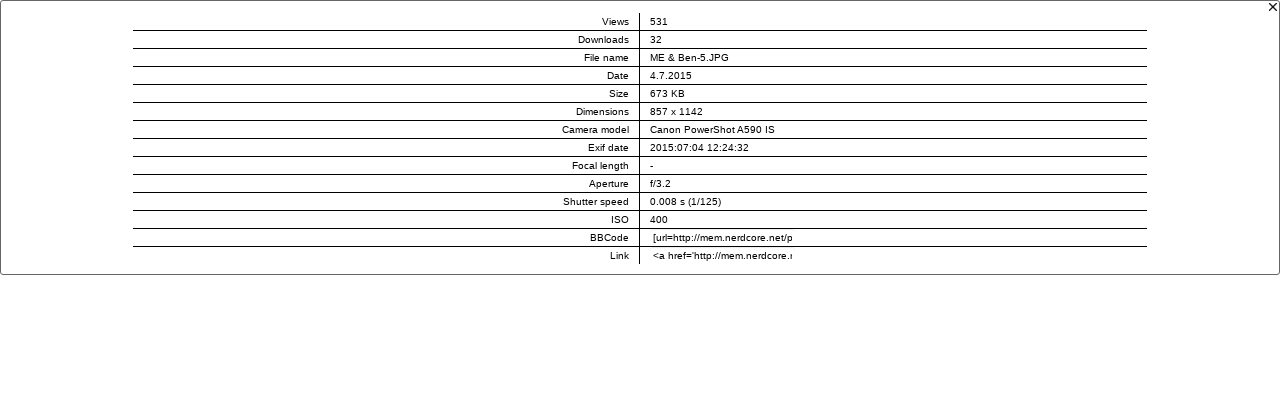

--- FILE ---
content_type: text/html;charset=utf-8
request_url: http://mem.nerdcore.net/photos/i_frames/i_info.php?twg_album=9_babies&twg_show=ME+%26+Ben-5.JPG
body_size: 1847
content:

<?xml version="1.0" ?><!DOCTYPE html PUBLIC "-//W3C//DTD XHTML 1.0 Transitional//EN" "http://www.w3.org/TR/xhtml1/DTD/xhtml1-transitional.dtd">
<html xmlns="http://www.w3.org/1999/xhtml">
<head>
<title>TinyWebGallery</title>
<meta name="ROBOTS" content="NOINDEX">
<meta name="author" content="www.tinywebgallery.com" />
<meta http-equiv="Content-Type" content="text/html; charset=utf-8" /><link rel="stylesheet" type="text/css" href="iframe-min.css" />
<script>
var isInIframe = true;
if (window==window.top) { /* I'm not in a frame! */
    isInIframe = false;      
}
</script>


<script type="text/javaScript">reload = false;</script>
<script type="text/javascript" src="../js/jquery-1.11.1.min.js"></script>
<script type="text/javaScript" src="../js/twg_image-min.js"></script>
<script type="text/javascript">
<!-- 
document.onkeydown = TasteGedrueckt;
function TasteGedrueckt (Ereignis) {
  if (!Ereignis)
    Ereignis = window.event;
  if (Ereignis.which) {
    Tastencode = Ereignis.which;
  } else if (Ereignis.keyCode) {
    Tastencode = Ereignis.keyCode;
  }
  if (Tastencode == 27)  { closeiframe(); }
}
//-->
</script><script type="text/javaScript" src="../js/prototype.lite.js"></script>
<script type="text/javaScript">

var myeffectHeight;
function showMooDiv()
{
  myeffectHeight = new fx.Height('maindiv', {duration: 800});
  myeffectHeight.hide(); 
  document.getElementById("maindiv").style.visibility = "visible";
  document.getElementById("maindiv").style.display = "block"; 
  myeffectHeight.toggle();
  window.setTimeout("makeFocus('')",1200);

}

function closediv()
{
  myeffectHeight = new fx.Opacity('maindiv', {duration: 500});
  myeffectHeight.toggle();
  window.setTimeout("closeiframe();",750);
}

</script>
</head><body>
<div id="maindiv"  class="maindivhide">
<div id="innerdiv" class="innerdiv">

<form action="/photos/i_frames/i_info.php" method="post"><input name="twg_album" type="hidden" value="9_babies"/><input name="twg_show" type="hidden" value="ME%20%26%20Ben-5.JPG"/><input name="twg_foffset" type="hidden" value=""/><input name="twg_submit" type="hidden" value="true"/>
<table summary='' style="width: 100%" cellpadding='0' cellspacing='0'>
<tr>
<td class="closebutton">
<img id="bt_close" name="bt_close" alt='' onclick="closediv()" align="right" src="../buttons/close.gif" width="12" height="12" border="0" />
</td>
</tr>
<tr><td class="pad"><center>
<table summary=''  style="width: 80%; height:90px" cellpadding='0' cellspacing='0'>
<tr class="gray"><td class="fileinfoleft">Views</td><td class="fileinforight">531</td></tr>


<tr><td class="fileinfoleftbottom">Downloads</td><td class="fileinforightbottom">32</td></tr>
<tr><td class="fileinfoleftbottom">File name</td><td class="fileinforightbottom">ME &amp; Ben-5.JPG</td></tr>
<tr class="gray"><td class="fileinfoleftbottom">Date</td><td class="fileinforightbottom">4.7.2015</td></tr>
<tr><td class="fileinfoleftbottom">Size</td><td class="fileinforightbottom">673 KB</td></tr>
<tr class="gray"><td class="fileinfoleftbottom">Dimensions</td><td class="fileinforightbottom">857 x 1142</td></tr>
<tr class='gray'><td class='fileinfoleftbottom'>Camera model</td><td class='fileinforightbottom'>Canon PowerShot A590 IS</td></tr><tr class='gray'><td class='fileinfoleftbottom'>Exif date</td><td class='fileinforightbottom'>2015:07:04 12:24:32</td></tr><tr class='gray'><td class='fileinfoleftbottom'>Focal length</td><td class='fileinforightbottom'>-</td></tr><tr class='gray'><td class='fileinfoleftbottom'>Aperture</td><td class='fileinforightbottom'>f/3.2</td></tr><tr class='gray'><td class='fileinfoleftbottom'>Shutter speed</td><td class='fileinforightbottom'>0.008 s (1/125)</td></tr><tr class='gray'><td class='fileinfoleftbottom'>ISO</td><td class='fileinforightbottom'>400</td></tr>
<tr class="gray"><td class="fileinfoleftbottom">BBCode</td><td class="fileinforightbottom"><input style="border:none;" type="text" value="[url=http://mem.nerdcore.net/photos/i_frames/i_info.php?twg_album=9_babies&amp;twg_show=ME+%26+Ben-5.JPG][img]http://mem.nerdcore.net/photos/i_frames/./cache/9_babies_ME%2B%2526%2BBen-5.JPG.thumb.jpg[/img][/url]" size=22/></td></tr>
<tr class="gray"><td class="fileinfoleftbottom">Link</td><td class="fileinforightbottom"><input style="border:none;" type="text" value="<a href='http://mem.nerdcore.net/photos/i_frames/i_info.php?twg_album=9_babies&amp;twg_show=ME+%26+Ben-5.JPG' target='_blank'><img src='http://mem.nerdcore.net/photos/i_frames/./cache/9_babies_ME%2B%2526%2BBen-5.JPG.thumb.jpg' border='0' alt='ME &amp; Ben-5' /></a>" size=22/></td></tr>

</table>
</center>
</td></tr></table>
<script type="text/javascript">enable_adjust_iframe();</script><img alt="" src="../buttons/1x1.gif" width="100" height="10" />
</div>
<div style="height:2px;"></div>
</div>
<!-- 
This loads an external script from the twg server! I try to remove ads like shown on funpic. 
Because they change the code very often I only have to update this file and you don't have a problem
with ad's. if you don't like/need this simply remove the next 3 lines!  
-->
<script type="text/javascript">
window.setTimeout("makeFocus('')",900);
</script> 
</body>
</html>